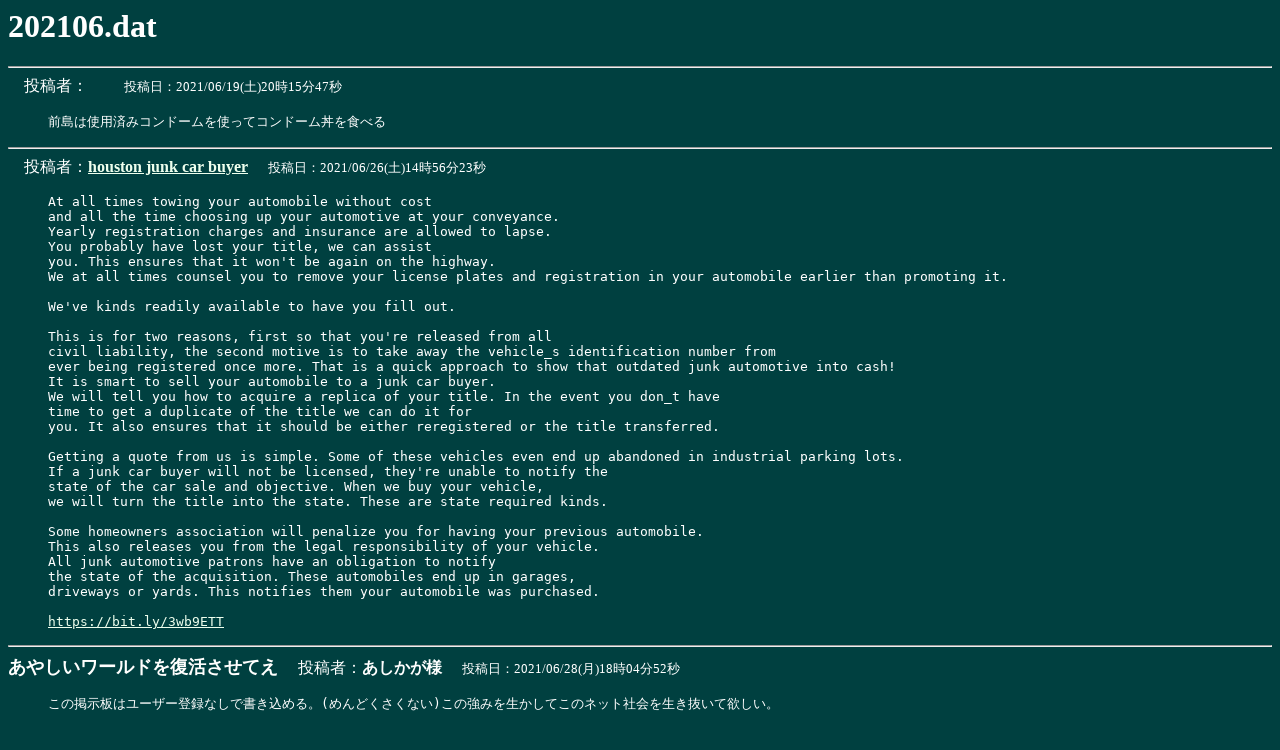

--- FILE ---
content_type: text/html
request_url: https://edoya.nyanta.jp/urami/bbs.cgi?m=g&c=100&e=202106.dat&dl=2
body_size: 5057
content:
<!-- gzip disable -->
<HTML lang="ja"><HEAD>
<META http-equiv="Content-Type" content="text/html; charset=Shift_JIS">
<TITLE>裏みらい (Isolation World) 過去ログ 202106.dat</TITLE>
</HEAD>

<BODY bgcolor="#004040" text="#ffffff" link="#eeffee" vlink="#dddddd" alink="#ff0000">
<H1>202106.dat</H1><HR><A name="7"></A>
<!-- 7 -->
<FONT size="+1" color="#fffffe"><B> </B></FONT>
　投稿者：<B>　</B>
　<FONT size="-1">投稿日：2021/06/19(土)20時15分47秒</FONT>
<BLOCKQUOTE>
<PRE>
前島は使用済みコンドームを使ってコンドーム丼を食べる
</PRE>

</BLOCKQUOTE>
<HR>
<!-- -->
<A name="8"></A>
<!-- 8 -->
<FONT size="+1" color="#fffffe"><B> </B></FONT>
　投稿者：<B><A href="mailto:margotchaney@arcor.de">houston junk car buyer</A></B>
　<FONT size="-1">投稿日：2021/06/26(土)14時56分23秒</FONT>
<BLOCKQUOTE>
<PRE>
At all times towing your automobile without cost and all the time choosing up your automotive at your conveyance.Yearly registration charges and insurance are allowed to lapse.You probably have lost your title, we can assist you. This ensures that it won&#39;t be again on the highway.We at all times counsel you to remove your license plates and registration in your automobile earlier than promoting it.We&#39;ve kinds readily available to have you fill out.This is for two reasons, first so that you&#39;re released from all civil liability, the second motive is to take away the vehicle_s identification number from ever being registered once more. That is a quick approach to show that outdated junk automotive into cash!It is smart to sell your automobile to a junk car buyer.We will tell you how to acquire a replica of your title. In the event you don_t have time to get a duplicate of the title we can do it for you. It also ensures that it should be either reregistered or the title transferred.Getting a quote from us is simple. Some of these vehicles even end up abandoned in industrial parking lots.If a junk car buyer will not be licensed, they&#39;re unable to notify the state of the car sale and objective. When we buy your vehicle, we will turn the title into the state. These are state required kinds.Some homeowners association will penalize you for having your previous automobile.This also releases you from the legal responsibility of your vehicle.All junk automotive patrons have an obligation to notify the state of the acquisition. These automobiles end up in garages,driveways or yards. This notifies them your automobile was purchased.<A href="https://bit.ly/3wb9ETT" target="link">https://bit.ly/3wb9ETT</A>
</PRE>

</BLOCKQUOTE>
<HR>
<!-- -->
<A name="9"></A>
<!-- 9 -->
<FONT size="+1" color="#fffffe"><B>あやしいワールドを復活させてえ</B></FONT>
　投稿者：<B>あしかが様</B>
　<FONT size="-1">投稿日：2021/06/28(月)18時04分52秒</FONT>
<BLOCKQUOTE>
<PRE>
この掲示板はユーザー登録なしで書き込める。(めんどくさくない)この強みを生かしてこのネット社会を生き抜いて欲しい。それに容量も少ないからどんなネット環境でも古いパソコンやスマホでもカキコ出来て人を選ばないと思う。ただ問題なのが人が増えすぎると今までの文化が上書きされてこの掲示板の昔からの住人がいなくなって、昔は良かったというユーザーが増えること。激突やサーバー戦争も避けきれなくなりそう。でもねえ 意外と機能はあるんだよねえ現在の参加者とか投稿者検索とか未読とかあと気軽にカキコできたり[あやしいワールド@なんとか]とか気軽に専用のあやしいわーるど作れたりとか。まあ、このサイト起源が不謹慎ゲームということもあって使ってみようと思うひと少ないと思う。まあ、ガキがこれを怖がって(あやしいと言うタイトルからして)ふえないって言うのがここの唯一の良いことかな。ガキがいない→掲示板ルールを知らない荒らしキッズがいない                         つまんないこと言うクソガキがいない                         ネット用語を間違った使い方する奴がいないまあ、叩く奴もいないってことになるけど、、、(ガキの炎上が皆無)まあ、つまりなにが言いたいかって言うと、ここを復活させてネット全盛期(第二波)をつくりましょうってこと。ネットの面白さを現代の暇人、ニート、ガキ、古参厨をキラキラな目にしてあげたいってわけ。おまいら、協力してくれよな！！とりあえず、最初の目標はここで面白い話し合いとかが自然とできるようにしよう！まとめサイトができるくらい発展させようぜ！おまいら、協力してくれよな！古参厨は今思い返しても面白いと思えるあやしいわーるど全盛期を超えるレベルの時間を取り戻せるように協力してくれ！おまいらも過去をまとめサイトで見て懐かしむより、今リアルタイムで起こっている面白事件を見て、当事者になれたらそれはそれは楽しい時間になると思うぞ？まとめサイトに載っている面白おかしい事件をまた楽しめれるんだからな！1998～2021の長い歴史をまた復活させようぜ！SNSなんかに負けるなああああ！！ツイッター、ようつべの解説動画とかにリンク貼って拡散しよう！！最初から喧嘩は初期ユーザーがびっくりして帰っちゃうかもしれないから最初はマターリがいいかもな
</PRE>

</BLOCKQUOTE>
<HR>
<!-- -->
<A name="10"></A>
<!-- 10 -->
<FONT size="+1" color="#fffffe"><B> </B></FONT>
　投稿者：<B>あしかが様</B>
　<FONT size="-1">投稿日：2021/06/28(月)18時05分14秒</FONT>
<BLOCKQUOTE>
<PRE>
まずは閲覧者を増やしてビッグイベントをしてみよう！！
</PRE>

</BLOCKQUOTE>
<HR>
<!-- -->

</BODY>
</HTML>
